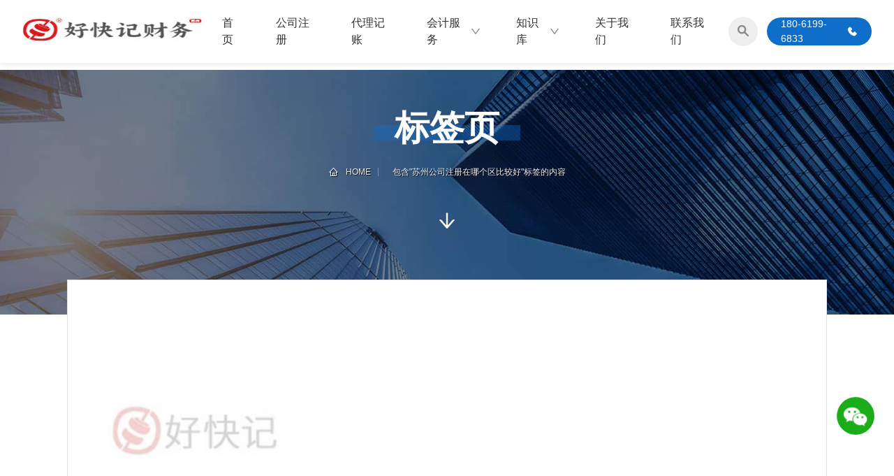

--- FILE ---
content_type: text/html; charset=utf-8
request_url: http://www.szhkj.cn/tags-13.html
body_size: 4634
content:


<!DOCTYPE html>
<html lang="zh-CN">
<head>
<meta name="renderer" content="webkit">
<meta name="force-rendering" content="webkit">
<meta http-equiv="X-UA-Compatible" content="IE=edge,Chrome=1">
<meta http-equiv="Content-Type" content="text/html; charset=utf-8">
<meta name="viewport" content="width=device-width, initial-scale=1.0, minimum-scale=1.0, maximum-scale=1.0, user-scalable=no"> 
<title>苏州公司注册在哪个区比较好-苏州好快记财务</title>
<meta name="keywords" content="苏州公司注册在哪个区比较好">
<meta name="description" content="">
<link rel="shortcut icon" href="http://www.szhkj.cn/zb_users/upload/2023/09/202309061693968785268611.ico">
<link rel="stylesheet" href="https://at.alicdn.com/t/font_3401471_5cidx9a5fxn.css?v=4.8">
<script src="http://www.szhkj.cn/zb_users/theme/ranzt_e1/assets/font/iconfont/iconfont.js?v=4.8"></script>
<link rel="stylesheet" href="http://www.szhkj.cn/zb_users/theme/ranzt_e1/assets/css/video-js.min.css?v=4.8">
<link rel="stylesheet" href="http://www.szhkj.cn/zb_users/theme/ranzt_e1/assets/css/swiper.min.css?v=4.8">
<link rel="stylesheet" href="http://www.szhkj.cn/zb_users/theme/ranzt_e1/assets/css/animate.min.css?v=4.8">
<link rel="stylesheet" href="http://www.szhkj.cn/zb_users/theme/ranzt_e1/assets/css/common.css?v=4.8">
<script src="http://www.szhkj.cn/zb_system/script/jquery-latest.min.js"></script>
<script src="http://www.szhkj.cn/zb_system/script/zblogphp.js"></script>
<script src="http://www.szhkj.cn/zb_system/script/c_html_js_add.php"></script>  
<script src="http://www.szhkj.cn/zb_users/theme/ranzt_e1/assets/js/video.min.js"></script>
<script src="http://www.szhkj.cn/zb_users/theme/ranzt_e1/assets/js/swiper.min.js"></script>
<script src="http://www.szhkj.cn/zb_users/theme/ranzt_e1/assets/js/swiper.animate1.0.3.min.js"></script>
<script src="http://www.szhkj.cn/zb_users/theme/ranzt_e1/assets/js/common.js?v=4.8"></script> 
<link rel="stylesheet" href="http://www.szhkj.cn/zb_users/plugin/erx_Weixin/css/style.css?v=1.9.3">
<script src="http://www.szhkj.cn/zb_users/plugin/erx_Weixin/script.php"></script>
   
</head>
<body class=" ">
<div class="nyhead" style="background-image:url(
    http://www.szhkj.cn/zb_users/theme/ranzt_e1/assets/img/banner.jpg)">
    <!-- header -->
    <div class="head">
        <div class="w3 headbox">
            <a class="headbox_logo" href="http://www.szhkj.cn/" title="苏州好快记财务">
                <div class="headlogo_img">
                    <img src="http://www.szhkj.cn/zb_users/upload/2023/11/202311091699538492691652.jpg" alt="苏州好快记财务" title="苏州好快记财务">
                </div>
            </a>
            <!-- nav -->
            <ul class="headbox_nav">
                <div class="headnav_item"><a href="http://www.szhkj.cn/" title="首页" class="headnav_itema">首页</a></div><div class="headnav_item"><a href="http://www.szhkj.cn/category-3.html" title="公司注册" class="headnav_itema">公司注册</a></div><div class="headnav_item"><a href="http://www.szhkj.cn/category-4.html" title="代理记账" class="headnav_itema">代理记账</a></div><div class="headnav_item"><a href="http://www.szhkj.cn/category-2.html" title="会计服务" class="headnav_itema">会计服务<i class="sub iconfont icon-down"></i></a><div class="headnav_itemdw"><div class="headnav_dwbox"><a href="http://www.szhkj.cn/category-4.html" title="代理记账">代理记账</a><a href="http://www.szhkj.cn/category-3.html" title="公司注册">公司注册</a><a href="http://www.szhkj.cn/category-8.html" title="知识产权">知识产权</a><a href="http://www.szhkj.cn/category-7.html" title="资质许可">资质许可</a></div></div></div><div class="headnav_item"><a href="http://www.szhkj.cn/category-1.html" title="知识库" class="headnav_itema">知识库<i class="sub iconfont icon-down"></i></a><div class="headnav_itemdw"><div class="headnav_dwbox"><a href="http://www.szhkj.cn/category-5.html" title="工商资讯">工商资讯</a><a href="http://www.szhkj.cn/category-6.html" title="税务资讯">税务资讯</a></div></div></div><div class="headnav_item"><a href="http://www.szhkj.cn/11.html" title="关于我们" class="headnav_itema">关于我们</a></div><div class="headnav_item"><a href="http://www.szhkj.cn/4.html" title="联系我们" class="headnav_itema">联系我们</a></div>               
            </ul>
            <!-- 搜索|电话|咨询 -->
            <div class="headbox_lx">
                                <!-- pc search -->
                <div class="schico statefixed">
                    <a href="javascript:;"></a>
                    <div class="schfixed">
                        <form method="post" name="search" action="http://www.szhkj.cn/zb_system/cmd.php?act=search">
                            <input type="text" name="q" placeholder="搜索关键词..." class="schinput">
                            <button type="submit" class="btn"></button>
                        </form>
                    </div>
                </div> 
                                <div class="headbox_lxl">
                                        <a href="tel:180-6199-6833" class="headbox_lxa phone" target="_blank" rel="nofollow">
                        <span>180-6199-6833</span> <i class="iconfont icon-phone-fill"></i>
                    </a>
                                                        </div>
                <div class="ydbtn">
                    <i class="iconfont icon-menu"></i>
                </div>
            </div>
        </div>
        <div class="a_txt">
            <div class="div1 a_closed"></div>
            <div class="div2">
                <a href="javascript:;" rel="nofollow" class="a_closed">
                    <img src="http://www.szhkj.cn/zb_users/theme/ranzt_e1/assets/img/close.png" width="22">
                </a>
            </div>
            <div class="div3">
                <ul>
                    <li><div class="mblink_item"><a href="http://www.szhkj.cn/" title="首页" class="mblink_itema">首页</a></div></li>
                    <li><div class="mblink_item"><a href="http://www.szhkj.cn/category-2.html" title="会计服务" class="mblink_itema">会计服务</a><i class="mblink_itemi iconfont icon-plus"></i></div><div class="a_txt2"><a href="http://www.szhkj.cn/category-3.html" title="注册公司">注册公司</a><a href="http://www.szhkj.cn/category-4.html" title="代理记账">代理记账</a></div></li><li><div class="mblink_item"><a href="http://www.szhkj.cn/category-1.html" title="知识库" class="mblink_itema">知识库</a><i class="mblink_itemi iconfont icon-plus"></i></div><div class="a_txt2"><a href="http://www.szhkj.cn/category-5.html" title="工商资讯">工商资讯</a><a href="http://www.szhkj.cn/category-6.html" title="税务资讯">税务资讯</a></div></li><li><div class="mblink_item"><a href="http://www.szhkj.cn/4.html" title="联系我们" class="mblink_itema">联系我们</a></div></li><li><div class="mblink_item"><a href="http://www.szhkj.cn/11.html" title="关于我们" class="mblink_itema">关于我们</a></div></li>                </ul>
                <!-- 按钮 -->
                <div class="xzbtn">
                                                            <a href="tel:180-6199-6833" target="_blank" rel="nofollow" class="xzbtna">
                        <span>电话咨询</span>
                    </a>
                                    </div>
                                <!-- m search -->
                <form method="post" name="search" action="http://www.szhkj.cn/zb_system/cmd.php?act=search" class="sch-m">
                    <input type="text" name="q" placeholder="搜索关键词..." class="schinput">
                    <button type="submit" class="btn"></button>
                </form> 
                            </div>
        </div>
    </div>
        
<!--banner文案-->
<div class="nyheadtxt">
    <div class="nyheadtxty">
        <div class="nyheadtxtyxz"><span>
                    标签页
                </span></div>
    </div>
    <!--breadcrumb-->
    

<div class="w2 cate-breadcrumb">
    <div class="mbxbox">
        <a href="http://www.szhkj.cn/" title="苏州好快记财务"><i class="iconfont icon-home"></i><span>HOME</span></a> 
        <div></div>
        <span class="span">包含"苏州公司注册在哪个区比较好"标签的内容</span>
	</div>
</div>
	



          
    <div class="nyheadtxtp bannertxt">
           
            </div>
    <div class="nyheadtxti"><i class="iconfont icon-arrowdown"></i></div>
</div>  
  </div>


    
    
<!--分类带图标的导航-->
<div class="w2">
    <div class="nybsk">
  
    </div>
</div>


<!--5类列表-->
        <div class="wtlb w2">
            <div class="wtlb_ct">   
                <div class="zxqybox_l row" style="padding-right:0;">
                	
<a class="zxqybox_lbox col-lg-4 col-md-6 col-sm-6 col-6" href="http://www.szhkj.cn/post/56.html" target="_blank">
    <div class="zxqybox_lboximg news-img" >
                    <img src="http://www.szhkj.cn/zb_users/upload/2026/01/202601041767521434464043.jpg" alt="苏州公司注册在哪个区比较好">
                
    </div>
    <div class="zxqybox_lboxtxt">
        <div class="zxqybox_lboxtxth">苏州公司注册在哪个区比较好</div>
        <div class="zxqybox_lboxtxtp">苏州公司注册区域选择取决于您的业务需求和预算。以下是一些可能适合您的区域：吴中区、相城区、高新区、工业园区等。这些区域都有不同的优势，例如税收优惠、人才资源、交通便利等。...</div>
    </div>
    <div class="zxqybox_lboxm">
        <div class="zxqybox_lboxmrq"><i class="iconfont icon-eye"></i>2024-01-15 </div>
        <div class="zxqybox_lboxmr">
            MORE&gt;&gt;
        </div>
    </div>
</a>  
                </div>
            </div>
            
<div class="sxy">
    <div class="pages">
        <ul>
        
        </ul>
    </div>
</div>        </div>   

<div class="foot footny">
    <div class="container">
        <div class="foott">
            <div class="foott_l">
                <div class="foott_litem">
                    <div class="foott_litemt"><h6 class="foott_litemta">关于我们</h6></div>
                    <div class="foott_litemb"><a href="http://www.szhkj.cn/11.html" class="foott_litemba">关于我们</a>
<a href="http://www.szhkj.cn/4.html" class="foott_litemba">联系方式</a>
<a href="http://www.szhkj.cn/sitemap/map.html" class="foott_litemba">网站地图</a>
</div>
                </div>
                <div class="foott_litem">
                    <div class="foott_litemt"><h6 class="foott_litemta">会计服务</h6></div>
                    <div class="foott_litemb"><a href="http://www.szhkj.cn/category-3.html" class="foott_litemba">公司注册</a> 
<a href="http://www.szhkj.cn/category-4.html" class="foott_litemba">代理记账</a>
<a href="http://www.szhkj.cn/post/8.html" class="foott_litemba">股权转让</a></div>
                </div>
                <div class="foott_litem">
                    <div class="foott_litemt"><h6 class="foott_litemta">工商与税务知识</h6></div>
                    <div class="foott_litemb"><a href="http://www.szhkj.cn/category-5.html" class="foott_litemba">工商资讯</a>
<a href="http://www.szhkj.cn/category-6.html" class="foott_litemba">税务常识</a>
</div>
                </div>
            </div>
            <div class="foott_r">
                <div class="foott_ritem"><i class="iconfont icon-phone"></i><span>刘会计： 180-6199-6833（微信同号）</span></div>
                <div class="foott_ritem"><i class="iconfont icon-mail"></i> <span>117363637@qq.com</span></div>
                <div class="foott_ritem"><i class="iconfont icon-location"></i> <span>苏州工业园区新平街388号腾飞科技园12号楼1-2F-71</span></div>
                <div class="foott_rlink">
                    <a href="http://www.szhkj.cn/11.html" class="foott_rlinkl">关于我们</a>                    <a href="#" class="foott_rlinkr">QQ咨询</a>                </div>
            </div>
        </div>
                <div class="footb">
            <div class="footbl">
                &copy;2026&nbsp;&nbsp;苏州好快记财务&nbsp;&nbsp;版权所有.All Rights Reserved.&nbsp;&nbsp;|&nbsp;&nbsp;程序由<a href="https://www.zblogcn.com/" title="Z-BlogPHP 1.7.4 Build 173430" target="_blank" rel="noopener noreferrer">Z-BlogPHP</a>强力驱动 
            </div>
            
            <div class="footbr">
                                                <a href="https://beian.miit.gov.cn/#/Integrated/index" target="_blank" rel="nofollow">苏ICP备19040548号-11</a>            </div>
        </div>
    </div>
</div>
<!-- 移动端底部 -->
<div class="mbfoot">
    <!-- 定位 -->
    <div class="mbfootdw">
        <a href="http://www.szhkj.cn/" class="mbfootdw_item">
            <div class="mbfootdw_itemi">
                <i class="iconfont icon-home"></i>
            </div>
            <div class="mbfootdw_itemp">网站首页</div>
        </a>
        <a href="tel:18061996833" class="mbfootdw_item">
            <div class="mbfootdw_itemi">
                <i class="iconfont icon-phone"></i>
            </div>
            <div class="mbfootdw_itemp">电话咨询</div>
        </a>
        <a href="javascript:;" rel="nofollow" class="mbfootdw_item wapwx" onclick="copyWX('18061996833')">
            <div class="mbfootdw_itemi">
                <i class="iconfont icon-comment"></i>
            </div>
            <div class="mbfootdw_itemp">微信号</div>
        </a>
    </div>
    <!-- top定位 -->
    <div class="mbfoot_top" onclick="topBack()">
        <div class="mbfoot_topi">
            <i class="iconfont icon-top5"></i>
        </div>
        <div class="mbfoot_topp"></div>
    </div>
</div>
<!--右侧客服-->
<div class="cndns-right">
            <div class="cndns-right-meau meau-contact">
        <a href="tel:180-6199-6833" target="_blank" rel="nofollow" class="cndns-right-btn"> <span class="demo-icon icon-phone-circled">&#xe913;</span>
            <p> 热线 </p>
        </a>
        <div class="cndns-right-box">
            <div class="box-border">
                <div class="sev-t"> <span class="demo-icon icon-phone-circled">&#xe848;</span>
                    <p>180-6199-6833<br>
                        <i>专属服务热线</i></p>
                    <div class="clear"></div>
                </div>
                <span class="arrow-right"></span> </div>
        </div>
    </div>
            <div class="cndns-right-meau meau-code">
        <a href="javascript:" class="cndns-right-btn"> <span class="demo-icon icon-wechat">&#xe957;</span>
            <p>微信</p>
        </a>
        <div class="cndns-right-box">
            <div class="box-border">
                <div class="sev-t"><img src="http://www.szhkj.cn/zb_users/upload/2023/09/202309051693894437191425.jpg" alt="二维码"><i>扫一扫微信交流</i></div>
                <span class="arrow-right"></span>
            </div>
        </div>
    </div>
    <div class="cndns-right-meau meau-top" id="top-back">
        <a href="javascript:" class="cndns-right-btn" onclick="topBack()"> <span class="demo-icon icon-up-open-big">&#xe858;</span> <i>顶部</i> </a>
    </div>
    </div> 
<!-- 移动端置顶 -->
<div class="mbzd">
    <i class="iconfont icon-up"></i>
</div>
<!-- m端复制微信号 -->
<div class="mip-sjh-wechat-model" id="wechat-lightbox" style="display: none;">
    <div class="mip-fill-content">
        <div class="wechat-model-layer">
            <i class="iconfont icon-guanbi1 guanbi"></i>
            <div class="wechat-model-success">
                <div class="image"><i class="iconfont icon-check"></i><span class="title fz22">复制成功</span></div>
                <div class="wechat-number fz16">微信号: 
                <!--判断自定义总开关-->
                                    <!--判断默认值是否填写，没填写则调用之前的电话号码-->
                                            18061996833                                                    </div>
                <div class="desc">手机号带-分隔，微信依然搜得到哦</div>
                <div class="guide-img">
                    <img src="http://www.szhkj.cn/zb_users/theme/ranzt_e1/assets/img/addwx.gif" alt="添加微信">
                </div>
                <div class="button guanbi">
                    <span>马上去添加</span>
                </div>
            </div>
        </div>
    </div>
</div>

<script src="http://www.szhkj.cn/zb_users/theme/ranzt_e1/assets/js/numeral.min.js"></script>
<script>
// 数字动画
document.addEventListener('DOMContentLoaded', function() {
  var targetElements = document.querySelectorAll('.bskitembox_t span');
  targetElements.forEach(function(targetElement) {
    var initialValue = parseInt(targetElement.textContent, 10);
    var duration = 1000;
    var startTime = null;
    function animate(currentTime) {
      if (startTime === null) startTime = currentTime;
      var timeElapsed = currentTime - startTime;
      var progress = Math.min(timeElapsed / duration, 1);
      var currentVal = Math.floor(initialValue * progress);
      var formattedVal = numeral(currentVal).format('0,0');
      targetElement.textContent = formattedVal;
      if (progress < 1) {
        requestAnimationFrame(animate);
      } else {
        targetElement.textContent = numeral(initialValue).format('0,0');
      }
    }
    requestAnimationFrame(animate);
  });
});
</script>
<script>
//置顶事件
function topBack() {
    $('body,html').animate({
        scrollTop: 0
    }, 300);
}
$('.wapwx').click(function() {
    $('#wechat-lightbox').show();
    const range = document.createRange();
})
$('.guanbi').click(function() {
    $('#wechat-lightbox').hide();
})
function copyWX(wx) {
    var oInput = document.createElement('input');
    oInput.value = wx;
    document.body.appendChild(oInput);
    oInput.select(); 
    document.execCommand("Copy"); 
    oInput.className = 'oInput';
    oInput.style.display = 'none';
    // window.location.href="weixin://"; 
}
</script>
<script></script>
</body>
</html><!--71.65 ms , 7 queries , 3439kb memory , 0 error-->

--- FILE ---
content_type: application/javascript
request_url: http://www.szhkj.cn/zb_users/theme/ranzt_e1/assets/js/swiper.animate1.0.3.min.js
body_size: 518
content:
function swiperAnimateCache(ccgUgRfGbRcdcYbU){for(j=0;j<ccgUgRfGbRcdcYbU.slides.length;j++)for(allBoxes=ccgUgRfGbRcdcYbU.slides[j].querySelectorAll(".ani"),i=0;i<allBoxes.length;i++)allBoxes[i].attributes["style"]?allBoxes[i].setAttribute("swiper-animate-style-cache",allBoxes[i].attributes["style"].value):allBoxes[i].setAttribute("swiper-animate-style-cache"," "),allBoxes[i].style.visibility="hidden"}function swiperAnimate(ccgUgRfGbRcdcYbU){clearSwiperAnimate(ccgUgRfGbRcdcYbU);var ehfdbXfSbZeKghcT=ccgUgRfGbRcdcYbU.slides[ccgUgRfGbRcdcYbU.activeIndex].querySelectorAll(".ani");for(i=0;i<ehfdbXfSbZeKghcT.length;i++)ehfdbXfSbZeKghcT[i].style.visibility="visible",effect=ehfdbXfSbZeKghcT[i].attributes["swiper-animate-effect"]?ehfdbXfSbZeKghcT[i].attributes["swiper-animate-effect"].value:"",ehfdbXfSbZeKghcT[i].className=ehfdbXfSbZeKghcT[i].className+"  "+effect+" "+"animated",style=ehfdbXfSbZeKghcT[i].attributes["style"].value,duration=ehfdbXfSbZeKghcT[i].attributes["swiper-animate-duration"]?ehfdbXfSbZeKghcT[i].attributes["swiper-animate-duration"].value:"",duration&&(style=style+"animation-duration:"+duration+";-webkit-animation-duration:"+duration+";"),delay=ehfdbXfSbZeKghcT[i].attributes["swiper-animate-delay"]?ehfdbXfSbZeKghcT[i].attributes["swiper-animate-delay"].value:"",delay&&(style=style+"animation-delay:"+delay+";-webkit-animation-delay:"+delay+";"),ehfdbXfSbZeKghcT[i].setAttribute("style",style)}function clearSwiperAnimate(ccgUgRfGbRcdcYbU){for(j=0;j<ccgUgRfGbRcdcYbU.slides.length;j++)for(allBoxes=ccgUgRfGbRcdcYbU.slides[j].querySelectorAll(".ani"),i=0;i<allBoxes.length;i++)allBoxes[i].attributes["swiper-animate-style-cache"]&&allBoxes[i].setAttribute("style",allBoxes[i].attributes["swiper-animate-style-cache"].value),allBoxes[i].style.visibility="hidden",allBoxes[i].className=allBoxes[i].className.replace("animated"," "),allBoxes[i].attributes["swiper-animate-effect"]&&(effect=allBoxes[i].attributes["swiper-animate-effect"].value,allBoxes[i].className=allBoxes[i].className.replace(effect," "))}

--- FILE ---
content_type: application/x-javascript; charset=utf-8
request_url: http://www.szhkj.cn/zb_users/plugin/erx_Weixin/script.php
body_size: 1486
content:
/* For Z-Blog erx_Weixin [ https://app.zblogcn.com/?id=15900 ] */

try {
	jQuery(function($) {
		var erxWeixinDom = `
<div class="erx-weixin-open erx-weixin-copy">
	<div class="erx-wx-box">
		<i class="erxwxiconfont erx-wx-icon-success"></i><h5>复制成功</h5>
		<div class="erx-wx-ow">
			<div class="erx-wx-ts">微信号: <em>18061996833</em><br>添加微信好友, 免费注册公司咨询</div>
			<img src="http://www.szhkj.cn/zb_users/upload/2023/09/202309051693894437191425.jpg" class="erxshow qrcode-ez"><a href="weixin://" class="erx-wx-close erx-wx-btn">我知道了</a>		</div>
		<span class="erx-wx-close erxwxiconfont erx-wx-icon-close"></span>
	</div>
</div>
<div class="erx-weixin-open erx-weixin-auto" data-time="360" data-cookie="1">
	<div class="erx-wx-box">
		<span class="erx-wx-ico"><i class="erxwxiconfont erx-wx-icon-weixin"></i></span><h5>添加微信</h5>
		<div class="erx-wx-ow">
			<div class="erx-wx-ts">微信号: <em>18061996833</em><br>添加微信好友, 免费注册公司咨询</div>
			<img src="http://www.szhkj.cn/zb_users/upload/2023/09/202309051693894437191425.jpg" class="erxshow qrcode-ez"><a href="javascript:;" class="erx-wx-close erx-wx-btn" data-clipboard-text="18061996833">一键复制<i>加过了</i></a>		</div>
		<span class="erx-wx-close erxwxiconfont erx-wx-icon-close"></span>
	</div>
</div>
<div class="erx-weixin-ball erx-wx-show" title="添加微信" style="bottom:100px;" data-clipboard-text="18061996833"><i class="erxwxiconfont erx-wx-icon-weixin"></i></div>
`, erxWeixinHost = "http://www.szhkj.cn/", erxWeixinPath = "zb_users/plugin/erx_Weixin/";
		$("body").append(erxWeixinDom);
		if($(".erx-weixin-top").length){
			$("body").prepend('<div class="erx-weixin-blank"></div>');
		}
		if($(".erx-weixin-bot").length){
			$("body").append('<div class="erx-weixin-blank"></div>');
		}
		if($(".erx-wx-tel").length){
			var teldom = $(".erx-wx-tel").children("div"), telnum = teldom.html();
			teldom.html(telnum.replace(/\B(?=(\d{4})+(?!\d))/g, '-'));
			teldom.parent().click(function () {
				$(this).toggleClass("erxact");
			});
		}
		$(".erx-wx-close").click(function () {
			$(".erx-weixin-open").removeClass("erxact");
		});
		$.getScript(erxWeixinHost + erxWeixinPath+"js/clipboard.min.js",function() {
			new ClipboardJS('.erx-wx-show, .erx-weixin-auto .erx-wx-btn').on('success', function(e) {
				$(".erx-weixin-copy").addClass("erxact");
				$(".erx-wx-ow .qrcode-ez").addClass("erxshow");
			}).on('error', function(e) {
				alert('\u590d\u5236\u5931\u8d25\uff01');
			});
		});
		$(".erx-weixin-insert .erx-wx-show").click(function () {
			$(".erx-wx-ow .qrcode-ez").removeClass("erxshow");
		});
		var erxWeixinAutoTimer, erxWeixinAuto_days = $(".erx-weixin-auto").attr("data-cookie")*1;
		erxWeixinAuto();
		$(".erx-wx-icon-close").click(function () {
			erxWeixinAuto();
		});
		$(".erx-weixin-auto .erx-wx-btn, .erx-wx-close.erx-wx-btn").click(function () {
			$(".erx-weixin-auto").removeClass("erxact");
			$(".erx-wx-ow .qrcode-ez").removeClass("erxshow");
			clearTimeout(erxWeixinAutoTimer);
			zbp.cookie.set("erxWeixinAuto", 1, erxWeixinAuto_days);
		});
		function erxWeixinAuto(){
			if($(".erx-weixin-auto").length){
				var atime = $(".erx-weixin-auto").attr("data-time")*1,
					cookie = zbp.cookie.get("erxWeixinAuto");
				if(cookie ==  null){
					erxWeixinAutoTimer = setTimeout(function() {
						if(!$(".erx-weixin-copy").hasClass("erxact")){
							$(".erx-weixin-auto").addClass("erxact");
							$(".erx-wx-ow .qrcode-ez").addClass("erxshow");
						}
					}, atime*1000);
				}
			}
		}
	});
} catch(e) {
	if(!window.jQuery && window.console && window.console.error){
		console.error("很遗憾，微信营销客服插件无法启用！原因是当前主题jQuery加载异常，可能缺失或不规范导致，建议联系主题作者修复或换用其它主题。");
	}
}
